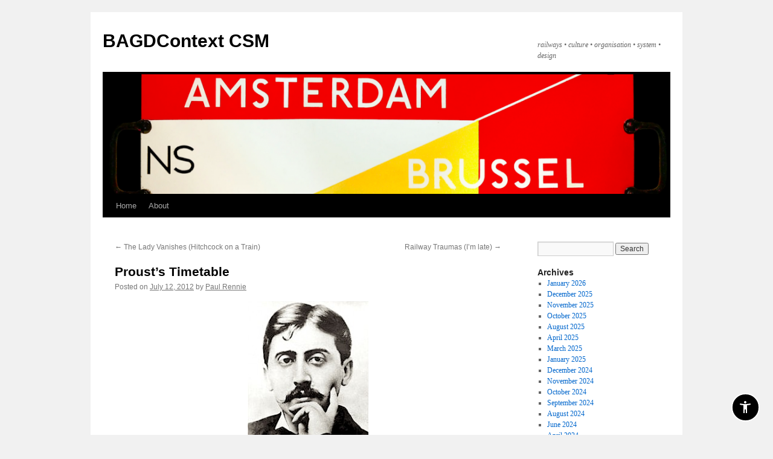

--- FILE ---
content_type: text/html; charset=UTF-8
request_url: https://bagdcontext.myblog.arts.ac.uk/2012/07/12/prousts-timetable/
body_size: 70067
content:
<!DOCTYPE html>
<html lang="en-US">
<head>
<meta charset="UTF-8" />
<title>
Proust&#8217;s Timetable | BAGDContext CSM	</title>
<script type="text/javascript" src="/ruxitagentjs_ICANVfqru_10327251022105625.js" data-dtconfig="rid=RID_-721323607|rpid=217765727|domain=arts.ac.uk|reportUrl=/rb_bf85966vay|app=6099288e629d7060|ssc=1|owasp=1|featureHash=ICANVfqru|srsr=10000|rdnt=1|uxrgce=1|cuc=oje663qx|mel=100000|dpvc=1|lastModification=1766402521158|tp=500,50,0|srbbv=2|agentUri=/ruxitagentjs_ICANVfqru_10327251022105625.js"></script><link rel="profile" href="https://gmpg.org/xfn/11" />
<link rel="stylesheet" type="text/css" media="all" href="https://bagdcontext.myblog.arts.ac.uk/wp-content/themes/twentyten/style.css?ver=20231107" />
<link rel="pingback" href="https://bagdcontext.myblog.arts.ac.uk/xmlrpc.php">
<script src="https://ajax.googleapis.com/ajax/libs/jquery/3.3.1/jquery.min.js"></script><script>$(document).ready(function(){
            var ual = "myblog.arts.ac.uk";
            var str = window.location.href;
            var flag = str.includes(ual);

            if(flag){
                $("a").each(function(){
                    url= $(this).attr("href");
                        if(!url.includes("https") && url.includes(ual)){
                           nurl= url.replace("http", "https");	   
                          $(this).attr("href", nurl);
                        }
                 });
                $("img").each(function(){
                    url= $(this).attr("src");
                        if(!url.includes("https") && url.includes(ual)){
                           nurl= url.replace("http", "https");	   
                          $(this).attr("src", nurl);
                        }
                 }); 
                }                                             
        })</script><meta name='robots' content='max-image-preview:large' />
	<style>img:is([sizes="auto" i], [sizes^="auto," i]) { contain-intrinsic-size: 3000px 1500px }</style>
	<link rel="alternate" type="application/rss+xml" title="BAGDContext CSM &raquo; Feed" href="https://bagdcontext.myblog.arts.ac.uk/feed/" />
<link rel="alternate" type="application/rss+xml" title="BAGDContext CSM &raquo; Comments Feed" href="https://bagdcontext.myblog.arts.ac.uk/comments/feed/" />
<link rel="alternate" type="application/rss+xml" title="BAGDContext CSM &raquo; Proust&#8217;s Timetable Comments Feed" href="https://bagdcontext.myblog.arts.ac.uk/2012/07/12/prousts-timetable/feed/" />
    <!-- Google Tag Manager -->
    <script>(function(w,d,s,l,i){w[l]=w[l]||[];w[l].push({'gtm.start':
    new Date().getTime(),event:'gtm.js'});var f=d.getElementsByTagName(s)[0],
    j=d.createElement(s),dl=l!='dataLayer'?'&l='+l:'';j.async=true;j.src=
    'https://www.googletagmanager.com/gtm.js?id='+i+dl+'';f.parentNode.insertBefore(j,f);
    })(window,document,'script','dataLayer','GTM-NX9FDF4C');</script>
    <!-- End Google Tag Manager -->
    <script type="text/javascript">
/* <![CDATA[ */
window._wpemojiSettings = {"baseUrl":"https:\/\/s.w.org\/images\/core\/emoji\/15.0.3\/72x72\/","ext":".png","svgUrl":"https:\/\/s.w.org\/images\/core\/emoji\/15.0.3\/svg\/","svgExt":".svg","source":{"concatemoji":"https:\/\/bagdcontext.myblog.arts.ac.uk\/wp-includes\/js\/wp-emoji-release.min.js?ver=6.7.1"}};
/*! This file is auto-generated */
!function(i,n){var o,s,e;function c(e){try{var t={supportTests:e,timestamp:(new Date).valueOf()};sessionStorage.setItem(o,JSON.stringify(t))}catch(e){}}function p(e,t,n){e.clearRect(0,0,e.canvas.width,e.canvas.height),e.fillText(t,0,0);var t=new Uint32Array(e.getImageData(0,0,e.canvas.width,e.canvas.height).data),r=(e.clearRect(0,0,e.canvas.width,e.canvas.height),e.fillText(n,0,0),new Uint32Array(e.getImageData(0,0,e.canvas.width,e.canvas.height).data));return t.every(function(e,t){return e===r[t]})}function u(e,t,n){switch(t){case"flag":return n(e,"\ud83c\udff3\ufe0f\u200d\u26a7\ufe0f","\ud83c\udff3\ufe0f\u200b\u26a7\ufe0f")?!1:!n(e,"\ud83c\uddfa\ud83c\uddf3","\ud83c\uddfa\u200b\ud83c\uddf3")&&!n(e,"\ud83c\udff4\udb40\udc67\udb40\udc62\udb40\udc65\udb40\udc6e\udb40\udc67\udb40\udc7f","\ud83c\udff4\u200b\udb40\udc67\u200b\udb40\udc62\u200b\udb40\udc65\u200b\udb40\udc6e\u200b\udb40\udc67\u200b\udb40\udc7f");case"emoji":return!n(e,"\ud83d\udc26\u200d\u2b1b","\ud83d\udc26\u200b\u2b1b")}return!1}function f(e,t,n){var r="undefined"!=typeof WorkerGlobalScope&&self instanceof WorkerGlobalScope?new OffscreenCanvas(300,150):i.createElement("canvas"),a=r.getContext("2d",{willReadFrequently:!0}),o=(a.textBaseline="top",a.font="600 32px Arial",{});return e.forEach(function(e){o[e]=t(a,e,n)}),o}function t(e){var t=i.createElement("script");t.src=e,t.defer=!0,i.head.appendChild(t)}"undefined"!=typeof Promise&&(o="wpEmojiSettingsSupports",s=["flag","emoji"],n.supports={everything:!0,everythingExceptFlag:!0},e=new Promise(function(e){i.addEventListener("DOMContentLoaded",e,{once:!0})}),new Promise(function(t){var n=function(){try{var e=JSON.parse(sessionStorage.getItem(o));if("object"==typeof e&&"number"==typeof e.timestamp&&(new Date).valueOf()<e.timestamp+604800&&"object"==typeof e.supportTests)return e.supportTests}catch(e){}return null}();if(!n){if("undefined"!=typeof Worker&&"undefined"!=typeof OffscreenCanvas&&"undefined"!=typeof URL&&URL.createObjectURL&&"undefined"!=typeof Blob)try{var e="postMessage("+f.toString()+"("+[JSON.stringify(s),u.toString(),p.toString()].join(",")+"));",r=new Blob([e],{type:"text/javascript"}),a=new Worker(URL.createObjectURL(r),{name:"wpTestEmojiSupports"});return void(a.onmessage=function(e){c(n=e.data),a.terminate(),t(n)})}catch(e){}c(n=f(s,u,p))}t(n)}).then(function(e){for(var t in e)n.supports[t]=e[t],n.supports.everything=n.supports.everything&&n.supports[t],"flag"!==t&&(n.supports.everythingExceptFlag=n.supports.everythingExceptFlag&&n.supports[t]);n.supports.everythingExceptFlag=n.supports.everythingExceptFlag&&!n.supports.flag,n.DOMReady=!1,n.readyCallback=function(){n.DOMReady=!0}}).then(function(){return e}).then(function(){var e;n.supports.everything||(n.readyCallback(),(e=n.source||{}).concatemoji?t(e.concatemoji):e.wpemoji&&e.twemoji&&(t(e.twemoji),t(e.wpemoji)))}))}((window,document),window._wpemojiSettings);
/* ]]> */
</script>
<link rel='stylesheet' id='sg-oauth-css-css' href='https://bagdcontext.myblog.arts.ac.uk/wp-content/plugins/sg-oauth/css/sg-oauth.css?ver=6.7.1' type='text/css' media='all' />
<style id='wp-emoji-styles-inline-css' type='text/css'>

	img.wp-smiley, img.emoji {
		display: inline !important;
		border: none !important;
		box-shadow: none !important;
		height: 1em !important;
		width: 1em !important;
		margin: 0 0.07em !important;
		vertical-align: -0.1em !important;
		background: none !important;
		padding: 0 !important;
	}
</style>
<link rel='stylesheet' id='wp-block-library-css' href='https://bagdcontext.myblog.arts.ac.uk/wp-includes/css/dist/block-library/style.min.css?ver=6.7.1' type='text/css' media='all' />
<style id='wp-block-library-theme-inline-css' type='text/css'>
.wp-block-audio :where(figcaption){color:#555;font-size:13px;text-align:center}.is-dark-theme .wp-block-audio :where(figcaption){color:#ffffffa6}.wp-block-audio{margin:0 0 1em}.wp-block-code{border:1px solid #ccc;border-radius:4px;font-family:Menlo,Consolas,monaco,monospace;padding:.8em 1em}.wp-block-embed :where(figcaption){color:#555;font-size:13px;text-align:center}.is-dark-theme .wp-block-embed :where(figcaption){color:#ffffffa6}.wp-block-embed{margin:0 0 1em}.blocks-gallery-caption{color:#555;font-size:13px;text-align:center}.is-dark-theme .blocks-gallery-caption{color:#ffffffa6}:root :where(.wp-block-image figcaption){color:#555;font-size:13px;text-align:center}.is-dark-theme :root :where(.wp-block-image figcaption){color:#ffffffa6}.wp-block-image{margin:0 0 1em}.wp-block-pullquote{border-bottom:4px solid;border-top:4px solid;color:currentColor;margin-bottom:1.75em}.wp-block-pullquote cite,.wp-block-pullquote footer,.wp-block-pullquote__citation{color:currentColor;font-size:.8125em;font-style:normal;text-transform:uppercase}.wp-block-quote{border-left:.25em solid;margin:0 0 1.75em;padding-left:1em}.wp-block-quote cite,.wp-block-quote footer{color:currentColor;font-size:.8125em;font-style:normal;position:relative}.wp-block-quote:where(.has-text-align-right){border-left:none;border-right:.25em solid;padding-left:0;padding-right:1em}.wp-block-quote:where(.has-text-align-center){border:none;padding-left:0}.wp-block-quote.is-large,.wp-block-quote.is-style-large,.wp-block-quote:where(.is-style-plain){border:none}.wp-block-search .wp-block-search__label{font-weight:700}.wp-block-search__button{border:1px solid #ccc;padding:.375em .625em}:where(.wp-block-group.has-background){padding:1.25em 2.375em}.wp-block-separator.has-css-opacity{opacity:.4}.wp-block-separator{border:none;border-bottom:2px solid;margin-left:auto;margin-right:auto}.wp-block-separator.has-alpha-channel-opacity{opacity:1}.wp-block-separator:not(.is-style-wide):not(.is-style-dots){width:100px}.wp-block-separator.has-background:not(.is-style-dots){border-bottom:none;height:1px}.wp-block-separator.has-background:not(.is-style-wide):not(.is-style-dots){height:2px}.wp-block-table{margin:0 0 1em}.wp-block-table td,.wp-block-table th{word-break:normal}.wp-block-table :where(figcaption){color:#555;font-size:13px;text-align:center}.is-dark-theme .wp-block-table :where(figcaption){color:#ffffffa6}.wp-block-video :where(figcaption){color:#555;font-size:13px;text-align:center}.is-dark-theme .wp-block-video :where(figcaption){color:#ffffffa6}.wp-block-video{margin:0 0 1em}:root :where(.wp-block-template-part.has-background){margin-bottom:0;margin-top:0;padding:1.25em 2.375em}
</style>
<style id='bp-login-form-style-inline-css' type='text/css'>
.widget_bp_core_login_widget .bp-login-widget-user-avatar{float:left}.widget_bp_core_login_widget .bp-login-widget-user-links{margin-left:70px}#bp-login-widget-form label{display:block;font-weight:600;margin:15px 0 5px;width:auto}#bp-login-widget-form input[type=password],#bp-login-widget-form input[type=text]{background-color:#fafafa;border:1px solid #d6d6d6;border-radius:0;font:inherit;font-size:100%;padding:.5em;width:100%}#bp-login-widget-form .bp-login-widget-register-link,#bp-login-widget-form .login-submit{display:inline;width:-moz-fit-content;width:fit-content}#bp-login-widget-form .bp-login-widget-register-link{margin-left:1em}#bp-login-widget-form .bp-login-widget-register-link a{filter:invert(1)}#bp-login-widget-form .bp-login-widget-pwd-link{font-size:80%}

</style>
<style id='bp-primary-nav-style-inline-css' type='text/css'>
.buddypress_object_nav .bp-navs{background:transparent;clear:both;overflow:hidden}.buddypress_object_nav .bp-navs ul{margin:0;padding:0}.buddypress_object_nav .bp-navs ul li{list-style:none;margin:0}.buddypress_object_nav .bp-navs ul li a,.buddypress_object_nav .bp-navs ul li span{border:0;display:block;padding:5px 10px;text-decoration:none}.buddypress_object_nav .bp-navs ul li .count{background:#eaeaea;border:1px solid #ccc;border-radius:50%;color:#555;display:inline-block;font-size:12px;margin-left:2px;padding:3px 6px;text-align:center;vertical-align:middle}.buddypress_object_nav .bp-navs ul li a .count:empty{display:none}.buddypress_object_nav .bp-navs ul li.last select{max-width:185px}.buddypress_object_nav .bp-navs ul li.current a,.buddypress_object_nav .bp-navs ul li.selected a{color:#333;opacity:1}.buddypress_object_nav .bp-navs ul li.current a .count,.buddypress_object_nav .bp-navs ul li.selected a .count{background-color:#fff}.buddypress_object_nav .bp-navs ul li.dynamic a .count,.buddypress_object_nav .bp-navs ul li.dynamic.current a .count,.buddypress_object_nav .bp-navs ul li.dynamic.selected a .count{background-color:#5087e5;border:0;color:#fafafa}.buddypress_object_nav .bp-navs ul li.dynamic a:hover .count{background-color:#5087e5;border:0;color:#fff}.buddypress_object_nav .main-navs.dir-navs{margin-bottom:20px}.buddypress_object_nav .bp-navs.group-create-links ul li.current a{text-align:center}.buddypress_object_nav .bp-navs.group-create-links ul li:not(.current),.buddypress_object_nav .bp-navs.group-create-links ul li:not(.current) a{color:#767676}.buddypress_object_nav .bp-navs.group-create-links ul li:not(.current) a:focus,.buddypress_object_nav .bp-navs.group-create-links ul li:not(.current) a:hover{background:none;color:#555}.buddypress_object_nav .bp-navs.group-create-links ul li:not(.current) a[disabled]:focus,.buddypress_object_nav .bp-navs.group-create-links ul li:not(.current) a[disabled]:hover{color:#767676}

</style>
<style id='bp-member-style-inline-css' type='text/css'>
[data-type="bp/member"] input.components-placeholder__input{border:1px solid #757575;border-radius:2px;flex:1 1 auto;padding:6px 8px}.bp-block-member{position:relative}.bp-block-member .member-content{display:flex}.bp-block-member .user-nicename{display:block}.bp-block-member .user-nicename a{border:none;color:currentColor;text-decoration:none}.bp-block-member .bp-profile-button{width:100%}.bp-block-member .bp-profile-button a.button{bottom:10px;display:inline-block;margin:18px 0 0;position:absolute;right:0}.bp-block-member.has-cover .item-header-avatar,.bp-block-member.has-cover .member-content,.bp-block-member.has-cover .member-description{z-index:2}.bp-block-member.has-cover .member-content,.bp-block-member.has-cover .member-description{padding-top:75px}.bp-block-member.has-cover .bp-member-cover-image{background-color:#c5c5c5;background-position:top;background-repeat:no-repeat;background-size:cover;border:0;display:block;height:150px;left:0;margin:0;padding:0;position:absolute;top:0;width:100%;z-index:1}.bp-block-member img.avatar{height:auto;width:auto}.bp-block-member.avatar-none .item-header-avatar{display:none}.bp-block-member.avatar-none.has-cover{min-height:200px}.bp-block-member.avatar-full{min-height:150px}.bp-block-member.avatar-full .item-header-avatar{width:180px}.bp-block-member.avatar-thumb .member-content{align-items:center;min-height:50px}.bp-block-member.avatar-thumb .item-header-avatar{width:70px}.bp-block-member.avatar-full.has-cover{min-height:300px}.bp-block-member.avatar-full.has-cover .item-header-avatar{width:200px}.bp-block-member.avatar-full.has-cover img.avatar{background:hsla(0,0%,100%,.8);border:2px solid #fff;margin-left:20px}.bp-block-member.avatar-thumb.has-cover .item-header-avatar{padding-top:75px}.entry .entry-content .bp-block-member .user-nicename a{border:none;color:currentColor;text-decoration:none}

</style>
<link rel='stylesheet' id='bp-members-style-css' href='https://bagdcontext.myblog.arts.ac.uk/wp-content/plugins/buddypress/bp-members/blocks/members/index.css?ver=6.7.1' type='text/css' media='all' />
<style id='bp-dynamic-members-style-inline-css' type='text/css'>
.bp-dynamic-block-container .item-options{font-size:.5em;margin:0 0 1em;padding:1em 0}.bp-dynamic-block-container .item-options a.selected{font-weight:600}.bp-dynamic-block-container ul.item-list{list-style:none;margin:1em 0;padding-left:0}.bp-dynamic-block-container ul.item-list li{margin-bottom:1em}.bp-dynamic-block-container ul.item-list li:after,.bp-dynamic-block-container ul.item-list li:before{content:" ";display:table}.bp-dynamic-block-container ul.item-list li:after{clear:both}.bp-dynamic-block-container ul.item-list li .item-avatar{float:left;width:60px}.bp-dynamic-block-container ul.item-list li .item{margin-left:70px}

</style>
<style id='bp-online-members-style-inline-css' type='text/css'>
.widget_bp_core_whos_online_widget .avatar-block,[data-type="bp/online-members"] .avatar-block{display:flex;flex-flow:row wrap}.widget_bp_core_whos_online_widget .avatar-block img,[data-type="bp/online-members"] .avatar-block img{margin:.5em}

</style>
<style id='bp-active-members-style-inline-css' type='text/css'>
.widget_bp_core_recently_active_widget .avatar-block,[data-type="bp/active-members"] .avatar-block{display:flex;flex-flow:row wrap}.widget_bp_core_recently_active_widget .avatar-block img,[data-type="bp/active-members"] .avatar-block img{margin:.5em}

</style>
<style id='bp-latest-activities-style-inline-css' type='text/css'>
.bp-latest-activities .components-flex.components-select-control select[multiple]{height:auto;padding:0 8px}.bp-latest-activities .components-flex.components-select-control select[multiple]+.components-input-control__suffix svg{display:none}.bp-latest-activities-block a,.entry .entry-content .bp-latest-activities-block a{border:none;text-decoration:none}.bp-latest-activities-block .activity-list.item-list blockquote{border:none;padding:0}.bp-latest-activities-block .activity-list.item-list blockquote .activity-item:not(.mini){box-shadow:1px 0 4px rgba(0,0,0,.15);padding:0 1em;position:relative}.bp-latest-activities-block .activity-list.item-list blockquote .activity-item:not(.mini):after,.bp-latest-activities-block .activity-list.item-list blockquote .activity-item:not(.mini):before{border-color:transparent;border-style:solid;content:"";display:block;height:0;left:15px;position:absolute;width:0}.bp-latest-activities-block .activity-list.item-list blockquote .activity-item:not(.mini):before{border-top-color:rgba(0,0,0,.15);border-width:9px;bottom:-18px;left:14px}.bp-latest-activities-block .activity-list.item-list blockquote .activity-item:not(.mini):after{border-top-color:#fff;border-width:8px;bottom:-16px}.bp-latest-activities-block .activity-list.item-list blockquote .activity-item.mini .avatar{display:inline-block;height:20px;margin-right:2px;vertical-align:middle;width:20px}.bp-latest-activities-block .activity-list.item-list footer{align-items:center;display:flex}.bp-latest-activities-block .activity-list.item-list footer img.avatar{border:none;display:inline-block;margin-right:.5em}.bp-latest-activities-block .activity-list.item-list footer .activity-time-since{font-size:90%}.bp-latest-activities-block .widget-error{border-left:4px solid #0b80a4;box-shadow:1px 0 4px rgba(0,0,0,.15)}.bp-latest-activities-block .widget-error p{padding:0 1em}

</style>
<style id='bp-recent-posts-style-inline-css' type='text/css'>
.bp-recent-posts-block-container a{box-shadow:none;text-decoration:none}.bp-recent-posts-block-container ul.item-list{list-style:none;margin:10px 0}.bp-recent-posts-block-container ul.activity-list{padding:0}.bp-recent-posts-block-container ul.activity-list blockquote{margin:0 0 1.5em;overflow:visible;padding:0 0 .75em .75em}.bp-recent-posts-block-container ul.activity-list img{margin-bottom:.5em}.bp-recent-posts-block-container ul.activity-list li{border-bottom:1px solid #ccc;margin-bottom:1em}.bp-recent-posts-block-container ul.activity-list li .activity-header p{margin-bottom:.5em}.bp-recent-posts-block-container ul.activity-list li .activity-header p .time-since{color:#767676;font-size:80%;text-decoration:none}.bp-recent-posts-block-container ul.activity-list li:last-child{border-bottom:0}

</style>
<style id='bp-friends-style-inline-css' type='text/css'>
.bp-dynamic-block-container .item-options{font-size:.5em;margin:0 0 1em;padding:1em 0}.bp-dynamic-block-container .item-options a.selected{font-weight:600}.bp-dynamic-block-container ul.item-list{list-style:none;margin:1em 0;padding-left:0}.bp-dynamic-block-container ul.item-list li{margin-bottom:1em}.bp-dynamic-block-container ul.item-list li:after,.bp-dynamic-block-container ul.item-list li:before{content:" ";display:table}.bp-dynamic-block-container ul.item-list li:after{clear:both}.bp-dynamic-block-container ul.item-list li .item-avatar{float:left;width:60px}.bp-dynamic-block-container ul.item-list li .item{margin-left:70px}

</style>
<style id='bp-group-style-inline-css' type='text/css'>
[data-type="bp/group"] input.components-placeholder__input{border:1px solid #757575;border-radius:2px;flex:1 1 auto;padding:6px 8px}.bp-block-group{position:relative}.bp-block-group .group-content{display:flex}.bp-block-group .group-description{width:100%}.bp-block-group .group-description-content{margin-bottom:18px;width:100%}.bp-block-group .bp-profile-button{overflow:hidden;width:100%}.bp-block-group .bp-profile-button a.button{margin:18px 0 0}.bp-block-group.has-cover .group-content,.bp-block-group.has-cover .group-description,.bp-block-group.has-cover .item-header-avatar{z-index:2}.bp-block-group.has-cover .group-content,.bp-block-group.has-cover .group-description{padding-top:75px}.bp-block-group.has-cover .bp-group-cover-image{background-color:#c5c5c5;background-position:top;background-repeat:no-repeat;background-size:cover;border:0;display:block;height:150px;left:0;margin:0;padding:0;position:absolute;top:0;width:100%;z-index:1}.bp-block-group img.avatar{height:auto;width:auto}.bp-block-group.avatar-none .item-header-avatar{display:none}.bp-block-group.avatar-full{min-height:150px}.bp-block-group.avatar-full .item-header-avatar{width:180px}.bp-block-group.avatar-full .group-description{padding-left:35px}.bp-block-group.avatar-thumb .item-header-avatar{width:70px}.bp-block-group.avatar-thumb .item-header-avatar img.avatar{margin-top:15px}.bp-block-group.avatar-none.has-cover{min-height:200px}.bp-block-group.avatar-none.has-cover .item-header-avatar{padding-top:75px}.bp-block-group.avatar-full.has-cover{min-height:300px}.bp-block-group.avatar-full.has-cover .item-header-avatar{width:200px}.bp-block-group.avatar-full.has-cover img.avatar{background:hsla(0,0%,100%,.8);border:2px solid #fff;margin-left:20px}.bp-block-group.avatar-thumb:not(.has-description) .group-content{align-items:center;min-height:50px}.bp-block-group.avatar-thumb.has-cover .item-header-avatar{padding-top:75px}.bp-block-group.has-description .bp-profile-button a.button{display:block;float:right}

</style>
<style id='bp-groups-style-inline-css' type='text/css'>
[data-type="bp/groups"] .components-placeholder.is-appender{min-height:0}[data-type="bp/groups"] .components-placeholder.is-appender .components-placeholder__label:empty{display:none}[data-type="bp/groups"] .components-placeholder input.components-placeholder__input{border:1px solid #757575;border-radius:2px;flex:1 1 auto;padding:6px 8px}[data-type="bp/groups"].avatar-none .group-description{width:calc(100% - 44px)}[data-type="bp/groups"].avatar-full .group-description{width:calc(100% - 224px)}[data-type="bp/groups"].avatar-thumb .group-description{width:calc(100% - 114px)}[data-type="bp/groups"] .group-content{position:relative}[data-type="bp/groups"] .group-content .is-right{position:absolute;right:2px;top:2px}[data-type="bp/groups"] .columns-2 .group-content .group-description,[data-type="bp/groups"] .columns-3 .group-content .group-description,[data-type="bp/groups"] .columns-4 .group-content .group-description{padding-left:44px;width:calc(100% - 44px)}[data-type="bp/groups"] .columns-3 .is-right{right:-10px}[data-type="bp/groups"] .columns-4 .is-right{right:-50px}.bp-block-groups.is-grid{display:flex;flex-wrap:wrap;padding:0}.bp-block-groups.is-grid .group-content{margin:0 1.25em 1.25em 0;width:100%}@media(min-width:600px){.bp-block-groups.columns-2 .group-content{width:calc(50% - .625em)}.bp-block-groups.columns-2 .group-content:nth-child(2n){margin-right:0}.bp-block-groups.columns-3 .group-content{width:calc(33.33333% - .83333em)}.bp-block-groups.columns-3 .group-content:nth-child(3n){margin-right:0}.bp-block-groups.columns-4 .group-content{width:calc(25% - .9375em)}.bp-block-groups.columns-4 .group-content:nth-child(4n){margin-right:0}}.bp-block-groups .group-content{display:flex;flex-direction:column;padding-bottom:1em;text-align:center}.bp-block-groups .group-content .group-description,.bp-block-groups .group-content .item-header-avatar{width:100%}.bp-block-groups .group-content .item-header-avatar{margin:0 auto}.bp-block-groups .group-content .item-header-avatar img.avatar{display:inline-block}@media(min-width:600px){.bp-block-groups .group-content{flex-direction:row;text-align:left}.bp-block-groups .group-content .group-description,.bp-block-groups .group-content .item-header-avatar{width:auto}.bp-block-groups .group-content .item-header-avatar{margin:0}}.bp-block-groups .group-content time{color:#767676;display:block;font-size:80%}.bp-block-groups.avatar-none .item-header-avatar{display:none}.bp-block-groups.avatar-full{min-height:190px}.bp-block-groups.avatar-full .item-header-avatar{width:180px}.bp-block-groups.avatar-thumb .group-content{min-height:80px}.bp-block-groups.avatar-thumb .item-header-avatar{width:70px}.bp-block-groups.columns-2 .group-content,.bp-block-groups.columns-3 .group-content,.bp-block-groups.columns-4 .group-content{display:block;text-align:center}.bp-block-groups.columns-2 .group-content .item-header-avatar,.bp-block-groups.columns-3 .group-content .item-header-avatar,.bp-block-groups.columns-4 .group-content .item-header-avatar{margin:0 auto}.bp-block-groups img.avatar{height:auto;max-width:-moz-fit-content;max-width:fit-content;width:auto}.bp-block-groups .member-content.has-description{align-items:center}.bp-block-groups .member-content.has-description .item-header-avatar{padding-right:1em}.bp-block-groups .member-content.has-description .group-description-content{margin-bottom:0;text-align:left}

</style>
<style id='bp-dynamic-groups-style-inline-css' type='text/css'>
.bp-dynamic-block-container .item-options{font-size:.5em;margin:0 0 1em;padding:1em 0}.bp-dynamic-block-container .item-options a.selected{font-weight:600}.bp-dynamic-block-container ul.item-list{list-style:none;margin:1em 0;padding-left:0}.bp-dynamic-block-container ul.item-list li{margin-bottom:1em}.bp-dynamic-block-container ul.item-list li:after,.bp-dynamic-block-container ul.item-list li:before{content:" ";display:table}.bp-dynamic-block-container ul.item-list li:after{clear:both}.bp-dynamic-block-container ul.item-list li .item-avatar{float:left;width:60px}.bp-dynamic-block-container ul.item-list li .item{margin-left:70px}

</style>
<style id='bp-sitewide-notices-style-inline-css' type='text/css'>
.bp-sitewide-notice-block .bp-screen-reader-text,[data-type="bp/sitewide-notices"] .bp-screen-reader-text{clip:rect(0 0 0 0);word-wrap:normal!important;border:0;height:1px;margin:-1px;overflow:hidden;padding:0;position:absolute;width:1px}.bp-sitewide-notice-block [data-bp-tooltip]:after,[data-type="bp/sitewide-notices"] [data-bp-tooltip]:after{word-wrap:break-word;background-color:#fff;border:1px solid #737373;border-radius:1px;box-shadow:4px 4px 8px rgba(0,0,0,.2);color:#333;content:attr(data-bp-tooltip);display:none;font-family:Helvetica Neue,Helvetica,Arial,san-serif;font-size:12px;font-weight:400;letter-spacing:normal;line-height:1.25;max-width:200px;opacity:0;padding:5px 8px;pointer-events:none;position:absolute;text-shadow:none;text-transform:none;transform:translateZ(0);transition:all 1.5s ease;visibility:hidden;white-space:nowrap;z-index:100000}.bp-sitewide-notice-block .bp-tooltip:after,[data-type="bp/sitewide-notices"] .bp-tooltip:after{left:50%;margin-top:7px;top:110%;transform:translate(-50%)}.bp-sitewide-notice-block{border-left:4px solid #ff853c;padding-left:1em;position:relative}.bp-sitewide-notice-block h2:before{background:none;border:none}.bp-sitewide-notice-block .dismiss-notice{background-color:transparent;border:1px solid #ff853c;color:#ff853c;display:block;padding:.2em .5em;position:absolute;right:.5em;top:.5em;width:-moz-fit-content;width:fit-content}.bp-sitewide-notice-block .dismiss-notice:hover{background-color:#ff853c;color:#fff}

</style>
<style id='classic-theme-styles-inline-css' type='text/css'>
/*! This file is auto-generated */
.wp-block-button__link{color:#fff;background-color:#32373c;border-radius:9999px;box-shadow:none;text-decoration:none;padding:calc(.667em + 2px) calc(1.333em + 2px);font-size:1.125em}.wp-block-file__button{background:#32373c;color:#fff;text-decoration:none}
</style>
<style id='global-styles-inline-css' type='text/css'>
:root{--wp--preset--aspect-ratio--square: 1;--wp--preset--aspect-ratio--4-3: 4/3;--wp--preset--aspect-ratio--3-4: 3/4;--wp--preset--aspect-ratio--3-2: 3/2;--wp--preset--aspect-ratio--2-3: 2/3;--wp--preset--aspect-ratio--16-9: 16/9;--wp--preset--aspect-ratio--9-16: 9/16;--wp--preset--color--black: #000;--wp--preset--color--cyan-bluish-gray: #abb8c3;--wp--preset--color--white: #fff;--wp--preset--color--pale-pink: #f78da7;--wp--preset--color--vivid-red: #cf2e2e;--wp--preset--color--luminous-vivid-orange: #ff6900;--wp--preset--color--luminous-vivid-amber: #fcb900;--wp--preset--color--light-green-cyan: #7bdcb5;--wp--preset--color--vivid-green-cyan: #00d084;--wp--preset--color--pale-cyan-blue: #8ed1fc;--wp--preset--color--vivid-cyan-blue: #0693e3;--wp--preset--color--vivid-purple: #9b51e0;--wp--preset--color--blue: #0066cc;--wp--preset--color--medium-gray: #666;--wp--preset--color--light-gray: #f1f1f1;--wp--preset--gradient--vivid-cyan-blue-to-vivid-purple: linear-gradient(135deg,rgba(6,147,227,1) 0%,rgb(155,81,224) 100%);--wp--preset--gradient--light-green-cyan-to-vivid-green-cyan: linear-gradient(135deg,rgb(122,220,180) 0%,rgb(0,208,130) 100%);--wp--preset--gradient--luminous-vivid-amber-to-luminous-vivid-orange: linear-gradient(135deg,rgba(252,185,0,1) 0%,rgba(255,105,0,1) 100%);--wp--preset--gradient--luminous-vivid-orange-to-vivid-red: linear-gradient(135deg,rgba(255,105,0,1) 0%,rgb(207,46,46) 100%);--wp--preset--gradient--very-light-gray-to-cyan-bluish-gray: linear-gradient(135deg,rgb(238,238,238) 0%,rgb(169,184,195) 100%);--wp--preset--gradient--cool-to-warm-spectrum: linear-gradient(135deg,rgb(74,234,220) 0%,rgb(151,120,209) 20%,rgb(207,42,186) 40%,rgb(238,44,130) 60%,rgb(251,105,98) 80%,rgb(254,248,76) 100%);--wp--preset--gradient--blush-light-purple: linear-gradient(135deg,rgb(255,206,236) 0%,rgb(152,150,240) 100%);--wp--preset--gradient--blush-bordeaux: linear-gradient(135deg,rgb(254,205,165) 0%,rgb(254,45,45) 50%,rgb(107,0,62) 100%);--wp--preset--gradient--luminous-dusk: linear-gradient(135deg,rgb(255,203,112) 0%,rgb(199,81,192) 50%,rgb(65,88,208) 100%);--wp--preset--gradient--pale-ocean: linear-gradient(135deg,rgb(255,245,203) 0%,rgb(182,227,212) 50%,rgb(51,167,181) 100%);--wp--preset--gradient--electric-grass: linear-gradient(135deg,rgb(202,248,128) 0%,rgb(113,206,126) 100%);--wp--preset--gradient--midnight: linear-gradient(135deg,rgb(2,3,129) 0%,rgb(40,116,252) 100%);--wp--preset--font-size--small: 13px;--wp--preset--font-size--medium: 20px;--wp--preset--font-size--large: 36px;--wp--preset--font-size--x-large: 42px;--wp--preset--spacing--20: 0.44rem;--wp--preset--spacing--30: 0.67rem;--wp--preset--spacing--40: 1rem;--wp--preset--spacing--50: 1.5rem;--wp--preset--spacing--60: 2.25rem;--wp--preset--spacing--70: 3.38rem;--wp--preset--spacing--80: 5.06rem;--wp--preset--shadow--natural: 6px 6px 9px rgba(0, 0, 0, 0.2);--wp--preset--shadow--deep: 12px 12px 50px rgba(0, 0, 0, 0.4);--wp--preset--shadow--sharp: 6px 6px 0px rgba(0, 0, 0, 0.2);--wp--preset--shadow--outlined: 6px 6px 0px -3px rgba(255, 255, 255, 1), 6px 6px rgba(0, 0, 0, 1);--wp--preset--shadow--crisp: 6px 6px 0px rgba(0, 0, 0, 1);}:where(.is-layout-flex){gap: 0.5em;}:where(.is-layout-grid){gap: 0.5em;}body .is-layout-flex{display: flex;}.is-layout-flex{flex-wrap: wrap;align-items: center;}.is-layout-flex > :is(*, div){margin: 0;}body .is-layout-grid{display: grid;}.is-layout-grid > :is(*, div){margin: 0;}:where(.wp-block-columns.is-layout-flex){gap: 2em;}:where(.wp-block-columns.is-layout-grid){gap: 2em;}:where(.wp-block-post-template.is-layout-flex){gap: 1.25em;}:where(.wp-block-post-template.is-layout-grid){gap: 1.25em;}.has-black-color{color: var(--wp--preset--color--black) !important;}.has-cyan-bluish-gray-color{color: var(--wp--preset--color--cyan-bluish-gray) !important;}.has-white-color{color: var(--wp--preset--color--white) !important;}.has-pale-pink-color{color: var(--wp--preset--color--pale-pink) !important;}.has-vivid-red-color{color: var(--wp--preset--color--vivid-red) !important;}.has-luminous-vivid-orange-color{color: var(--wp--preset--color--luminous-vivid-orange) !important;}.has-luminous-vivid-amber-color{color: var(--wp--preset--color--luminous-vivid-amber) !important;}.has-light-green-cyan-color{color: var(--wp--preset--color--light-green-cyan) !important;}.has-vivid-green-cyan-color{color: var(--wp--preset--color--vivid-green-cyan) !important;}.has-pale-cyan-blue-color{color: var(--wp--preset--color--pale-cyan-blue) !important;}.has-vivid-cyan-blue-color{color: var(--wp--preset--color--vivid-cyan-blue) !important;}.has-vivid-purple-color{color: var(--wp--preset--color--vivid-purple) !important;}.has-black-background-color{background-color: var(--wp--preset--color--black) !important;}.has-cyan-bluish-gray-background-color{background-color: var(--wp--preset--color--cyan-bluish-gray) !important;}.has-white-background-color{background-color: var(--wp--preset--color--white) !important;}.has-pale-pink-background-color{background-color: var(--wp--preset--color--pale-pink) !important;}.has-vivid-red-background-color{background-color: var(--wp--preset--color--vivid-red) !important;}.has-luminous-vivid-orange-background-color{background-color: var(--wp--preset--color--luminous-vivid-orange) !important;}.has-luminous-vivid-amber-background-color{background-color: var(--wp--preset--color--luminous-vivid-amber) !important;}.has-light-green-cyan-background-color{background-color: var(--wp--preset--color--light-green-cyan) !important;}.has-vivid-green-cyan-background-color{background-color: var(--wp--preset--color--vivid-green-cyan) !important;}.has-pale-cyan-blue-background-color{background-color: var(--wp--preset--color--pale-cyan-blue) !important;}.has-vivid-cyan-blue-background-color{background-color: var(--wp--preset--color--vivid-cyan-blue) !important;}.has-vivid-purple-background-color{background-color: var(--wp--preset--color--vivid-purple) !important;}.has-black-border-color{border-color: var(--wp--preset--color--black) !important;}.has-cyan-bluish-gray-border-color{border-color: var(--wp--preset--color--cyan-bluish-gray) !important;}.has-white-border-color{border-color: var(--wp--preset--color--white) !important;}.has-pale-pink-border-color{border-color: var(--wp--preset--color--pale-pink) !important;}.has-vivid-red-border-color{border-color: var(--wp--preset--color--vivid-red) !important;}.has-luminous-vivid-orange-border-color{border-color: var(--wp--preset--color--luminous-vivid-orange) !important;}.has-luminous-vivid-amber-border-color{border-color: var(--wp--preset--color--luminous-vivid-amber) !important;}.has-light-green-cyan-border-color{border-color: var(--wp--preset--color--light-green-cyan) !important;}.has-vivid-green-cyan-border-color{border-color: var(--wp--preset--color--vivid-green-cyan) !important;}.has-pale-cyan-blue-border-color{border-color: var(--wp--preset--color--pale-cyan-blue) !important;}.has-vivid-cyan-blue-border-color{border-color: var(--wp--preset--color--vivid-cyan-blue) !important;}.has-vivid-purple-border-color{border-color: var(--wp--preset--color--vivid-purple) !important;}.has-vivid-cyan-blue-to-vivid-purple-gradient-background{background: var(--wp--preset--gradient--vivid-cyan-blue-to-vivid-purple) !important;}.has-light-green-cyan-to-vivid-green-cyan-gradient-background{background: var(--wp--preset--gradient--light-green-cyan-to-vivid-green-cyan) !important;}.has-luminous-vivid-amber-to-luminous-vivid-orange-gradient-background{background: var(--wp--preset--gradient--luminous-vivid-amber-to-luminous-vivid-orange) !important;}.has-luminous-vivid-orange-to-vivid-red-gradient-background{background: var(--wp--preset--gradient--luminous-vivid-orange-to-vivid-red) !important;}.has-very-light-gray-to-cyan-bluish-gray-gradient-background{background: var(--wp--preset--gradient--very-light-gray-to-cyan-bluish-gray) !important;}.has-cool-to-warm-spectrum-gradient-background{background: var(--wp--preset--gradient--cool-to-warm-spectrum) !important;}.has-blush-light-purple-gradient-background{background: var(--wp--preset--gradient--blush-light-purple) !important;}.has-blush-bordeaux-gradient-background{background: var(--wp--preset--gradient--blush-bordeaux) !important;}.has-luminous-dusk-gradient-background{background: var(--wp--preset--gradient--luminous-dusk) !important;}.has-pale-ocean-gradient-background{background: var(--wp--preset--gradient--pale-ocean) !important;}.has-electric-grass-gradient-background{background: var(--wp--preset--gradient--electric-grass) !important;}.has-midnight-gradient-background{background: var(--wp--preset--gradient--midnight) !important;}.has-small-font-size{font-size: var(--wp--preset--font-size--small) !important;}.has-medium-font-size{font-size: var(--wp--preset--font-size--medium) !important;}.has-large-font-size{font-size: var(--wp--preset--font-size--large) !important;}.has-x-large-font-size{font-size: var(--wp--preset--font-size--x-large) !important;}
:where(.wp-block-post-template.is-layout-flex){gap: 1.25em;}:where(.wp-block-post-template.is-layout-grid){gap: 1.25em;}
:where(.wp-block-columns.is-layout-flex){gap: 2em;}:where(.wp-block-columns.is-layout-grid){gap: 2em;}
:root :where(.wp-block-pullquote){font-size: 1.5em;line-height: 1.6;}
</style>
<link rel='stylesheet' id='bbp-default-css' href='https://bagdcontext.myblog.arts.ac.uk/wp-content/plugins/bbpress/templates/default/css/bbpress.min.css?ver=2.6.9' type='text/css' media='all' />
<link rel='stylesheet' id='gtm-extra-styles-css' href='https://bagdcontext.myblog.arts.ac.uk/wp-content/plugins/gtm-tracking/gtm-tracking.css?ver=0.1' type='text/css' media='all' />
<link rel='stylesheet' id='twentyten-block-style-css' href='https://bagdcontext.myblog.arts.ac.uk/wp-content/themes/twentyten/blocks.css?ver=20230627' type='text/css' media='all' />
<style id='akismet-widget-style-inline-css' type='text/css'>

			.a-stats {
				--akismet-color-mid-green: #357b49;
				--akismet-color-white: #fff;
				--akismet-color-light-grey: #f6f7f7;

				max-width: 350px;
				width: auto;
			}

			.a-stats * {
				all: unset;
				box-sizing: border-box;
			}

			.a-stats strong {
				font-weight: 600;
			}

			.a-stats a.a-stats__link,
			.a-stats a.a-stats__link:visited,
			.a-stats a.a-stats__link:active {
				background: var(--akismet-color-mid-green);
				border: none;
				box-shadow: none;
				border-radius: 8px;
				color: var(--akismet-color-white);
				cursor: pointer;
				display: block;
				font-family: -apple-system, BlinkMacSystemFont, 'Segoe UI', 'Roboto', 'Oxygen-Sans', 'Ubuntu', 'Cantarell', 'Helvetica Neue', sans-serif;
				font-weight: 500;
				padding: 12px;
				text-align: center;
				text-decoration: none;
				transition: all 0.2s ease;
			}

			/* Extra specificity to deal with TwentyTwentyOne focus style */
			.widget .a-stats a.a-stats__link:focus {
				background: var(--akismet-color-mid-green);
				color: var(--akismet-color-white);
				text-decoration: none;
			}

			.a-stats a.a-stats__link:hover {
				filter: brightness(110%);
				box-shadow: 0 4px 12px rgba(0, 0, 0, 0.06), 0 0 2px rgba(0, 0, 0, 0.16);
			}

			.a-stats .count {
				color: var(--akismet-color-white);
				display: block;
				font-size: 1.5em;
				line-height: 1.4;
				padding: 0 13px;
				white-space: nowrap;
			}
		
</style>
<link rel='stylesheet' id='tablepress-default-css' href='https://bagdcontext.myblog.arts.ac.uk/wp-content/plugins/tablepress/css/build/default.css?ver=3.2.1' type='text/css' media='all' />
<script type="text/javascript" src="https://bagdcontext.myblog.arts.ac.uk/wp-includes/js/jquery/jquery.min.js?ver=3.7.1" id="jquery-core-js"></script>
<script type="text/javascript" src="https://bagdcontext.myblog.arts.ac.uk/wp-includes/js/jquery/jquery-migrate.min.js?ver=3.4.1" id="jquery-migrate-js"></script>
<link rel="https://api.w.org/" href="https://bagdcontext.myblog.arts.ac.uk/wp-json/" /><link rel="alternate" title="JSON" type="application/json" href="https://bagdcontext.myblog.arts.ac.uk/wp-json/wp/v2/posts/663" /><link rel="EditURI" type="application/rsd+xml" title="RSD" href="https://bagdcontext.myblog.arts.ac.uk/xmlrpc.php?rsd" />
<meta name="generator" content="WordPress 6.7.1" />
<link rel="canonical" href="https://bagdcontext.myblog.arts.ac.uk/2012/07/12/prousts-timetable/" />
<link rel='shortlink' href='https://bagdcontext.myblog.arts.ac.uk/?p=663' />
<link rel="alternate" title="oEmbed (JSON)" type="application/json+oembed" href="https://bagdcontext.myblog.arts.ac.uk/wp-json/oembed/1.0/embed?url=https%3A%2F%2Fbagdcontext.myblog.arts.ac.uk%2F2012%2F07%2F12%2Fprousts-timetable%2F" />
<link rel="alternate" title="oEmbed (XML)" type="text/xml+oembed" href="https://bagdcontext.myblog.arts.ac.uk/wp-json/oembed/1.0/embed?url=https%3A%2F%2Fbagdcontext.myblog.arts.ac.uk%2F2012%2F07%2F12%2Fprousts-timetable%2F&#038;format=xml" />

<!-- Bad Behavior 2.2.24 run time: 3.923 ms -->

	<script type="text/javascript">var ajaxurl = 'https://bagdcontext.myblog.arts.ac.uk/wp-admin/admin-ajax.php';</script>

<script>/* <![CDATA[ */ portfolio_slideshow = { options : {"psHash":"false","psLoader":"false"}, slideshows : new Array() }; /* ]]> */</script>	<style type="text/css">
    .tb_notification_bar {
        display:block;
        width:100%;
        vertical-align:middle;
        text-align:center;
        z-index:99999;
        font-size: 12px;
        font-weight: normal;
        letter-spacing: 0.05em;
        top:0;
        padding:2px 0;
        min-height:30px;
        line-height:30px;
        background-color:;
        color:#FFF;
        position: absolute;
        -webkit-animation-delay: 1000ms !important;
        animation-duration: 1000ms !important;
        -webkit-animation-duration: 2s;
        animation-duration: 2s;
        -webkit-animation-fill-mode: both;
        animation-fill-mode:both;
        box-shadow:0 2px 5px rgba(0,0,0, 0.3);
    }
    
    .tb_fadeInDown {
        -webkit-animation-name: fadeInDown;
        animation-name: fadeInDown;
    }
    
    .tb_inner_bar {
        vertical-align:middle;
    }
    
    .tb_specific_text {
        margin:0 10px;
    }
	
	.tb_specific_text a, .tb_specific_text a:hover {
		color:;
		text-decoration:none;
	}
	
	.custom-msg {
		margin-top:32px;
	}
	
	.admin-bar .tb_notification_bar {
		margin-top:32px;
	}
    </style>
<!-- Vipers Video Quicktags v6.5.2 | http://www.viper007bond.com/wordpress-plugins/vipers-video-quicktags/ -->
<style type="text/css">
.vvqbox { display: block; max-width: 100%; visibility: visible !important; margin: 10px auto; } .vvqbox img { max-width: 100%; height: 100%; } .vvqbox object { max-width: 100%; } 
</style>
<script type="text/javascript">
// <![CDATA[
	var vvqflashvars = {};
	var vvqparams = { wmode: "opaque", allowfullscreen: "true", allowscriptaccess: "always" };
	var vvqattributes = {};
	var vvqexpressinstall = "https://bagdcontext.myblog.arts.ac.uk/wp-content/mu-plugins/resources/expressinstall.swf";
// ]]>
</script>
    <script language="javascript" type="text/javascript" src="https://bagdcontext.myblog.arts.ac.uk/wp-content/plugins/external-group-blogs/js/blog-selector.js" ></script>
    </head>

<body class="bp-nouveau post-template-default single single-post postid-663 single-format-standard do-etfw">
    <!-- Google Tag Manager (noscript) -->
    <noscript><iframe src="https://www.googletagmanager.com/ns.html?id=GTM-NX9FDF4C"
    height="0" width="0" style="display:none;visibility:hidden"></iframe></noscript>
    <!-- End Google Tag Manager (noscript) -->
    <div id="wrapper" class="hfeed">
	<div id="header">
		<div id="masthead">
			<div id="branding" role="banner">
								<div id="site-title">
					<span>
						<a href="https://bagdcontext.myblog.arts.ac.uk/" rel="home">BAGDContext CSM</a>
					</span>
				</div>
				<div id="site-description">railways • culture • organisation • system • design </div>

				<img src="https://bagdcontext.myblog.arts.ac.uk/files/2016/06/cropped-Screen-Shot-2016-06-14-at-10.24.24-AM.png" width="940" height="198" alt="BAGDContext CSM" srcset="https://bagdcontext.myblog.arts.ac.uk/files/2016/06/cropped-Screen-Shot-2016-06-14-at-10.24.24-AM.png 940w, https://bagdcontext.myblog.arts.ac.uk/files/2016/06/cropped-Screen-Shot-2016-06-14-at-10.24.24-AM-300x63.png 300w, https://bagdcontext.myblog.arts.ac.uk/files/2016/06/cropped-Screen-Shot-2016-06-14-at-10.24.24-AM-768x162.png 768w" sizes="(max-width: 940px) 100vw, 940px" decoding="async" fetchpriority="high" />			</div><!-- #branding -->

			<div id="access" role="navigation">
								<div class="skip-link screen-reader-text"><a href="#content">Skip to content</a></div>
				<div class="menu"><ul>
<li ><a href="https://bagdcontext.myblog.arts.ac.uk/">Home</a></li><li class="page_item page-item-2"><a href="https://bagdcontext.myblog.arts.ac.uk/about/">About</a></li>
</ul></div>
			</div><!-- #access -->
		</div><!-- #masthead -->
	</div><!-- #header -->

	<div id="main">

		<div id="container">
			<div id="content" role="main">

			

				<div id="nav-above" class="navigation">
					<div class="nav-previous"><a href="https://bagdcontext.myblog.arts.ac.uk/2012/07/06/the-lady-vanishes-hitchcock-on-a-train/" rel="prev"><span class="meta-nav">&larr;</span> The Lady Vanishes (Hitchcock on a Train)</a></div>
					<div class="nav-next"><a href="https://bagdcontext.myblog.arts.ac.uk/2012/07/15/railway-traumas/" rel="next">Railway Traumas (I&#8217;m late) <span class="meta-nav">&rarr;</span></a></div>
				</div><!-- #nav-above -->

				<div id="post-663" class="post-663 post type-post status-publish format-standard hentry category-uncategorized">
					<h1 class="entry-title">Proust&#8217;s Timetable</h1>

					<div class="entry-meta">
						<span class="meta-prep meta-prep-author">Posted on</span> <a href="https://bagdcontext.myblog.arts.ac.uk/2012/07/12/prousts-timetable/" title="3:01 pm" rel="bookmark"><span class="entry-date">July 12, 2012</span></a> <span class="meta-sep">by</span> <span class="author vcard"><a class="url fn n" href="https://bagdcontext.myblog.arts.ac.uk/author/paulrennie/" title="View all posts by Paul Rennie">Paul Rennie</a></span>					</div><!-- .entry-meta -->

					<div class="entry-content">
						<p><a href="http://bagdcontext.myblog.arts.ac.uk/files/2012/07/Marcel_Proust_1900-2.jpg"><img src="https://bagdcontext.myblog.arts.ac.uk/wp-content/plugins/lazy-load/images/1x1.trans.gif" data-lazy-src="http://bagdcontext.myblog.arts.ac.uk/files/2012/07/Marcel_Proust_1900-2-200x300.jpg" decoding="async" class="aligncenter size-medium wp-image-664" alt width="200" height="300" srcset="https://bagdcontext.myblog.arts.ac.uk/files/2012/07/Marcel_Proust_1900-2-200x300.jpg 200w, https://bagdcontext.myblog.arts.ac.uk/files/2012/07/Marcel_Proust_1900-2.jpg 215w" sizes="(max-width: 200px) 100vw, 200px"><noscript><img decoding="async" class="aligncenter size-medium wp-image-664" src="http://bagdcontext.myblog.arts.ac.uk/files/2012/07/Marcel_Proust_1900-2-200x300.jpg" alt="" width="200" height="300" srcset="https://bagdcontext.myblog.arts.ac.uk/files/2012/07/Marcel_Proust_1900-2-200x300.jpg 200w, https://bagdcontext.myblog.arts.ac.uk/files/2012/07/Marcel_Proust_1900-2.jpg 215w" sizes="(max-width: 200px) 100vw, 200px" /></noscript></a></p>
<p>The French writer, Marcel Proust, was a notorious hypercondriac and insomniac. In order to help himself to sleep, he would read railway timetables; the more detailed and provincial the better. Not for him, <em>les grandes lignes.</em></p>
<p>For Proust, every place name was freighted with the potential of people and history. Of course, this was both beautiful and disasterous. This tendency, combined with his other psychological characteristics, to distinguish a form of spectacular inertia.</p>
<p>It&#8217;s all very well planning a journey; but in the end, you have to leave the house!</p>
<p>I guess it was entirely appropriate that Proust should be fascinated by train timetables &#8211; he spent his whole life writing a work called <em>In Search of Lost Time.</em></p>
<p>I am intrigued by how many writers, scientists and philosophers were exploring the theme of time in the early part of the 20C. One can certainly link the writing of HG Wells (The Time Machine), Proust (Time Past) and Joyce,  to the ideas of Einstein, and to those of Henri Bergson and Henri Lefebvre, and to those of Sigmund Freud.</p>
<p>This railway poster by Abram Games, from 1951, visually captures the connection between railways, dreams and time&#8230;</p>
<p><a href="http://bagdcontext.myblog.arts.ac.uk/files/2012/07/MBP_Page_46_Image_0001-copy.jpg"><img src="https://bagdcontext.myblog.arts.ac.uk/wp-content/plugins/lazy-load/images/1x1.trans.gif" data-lazy-src="http://bagdcontext.myblog.arts.ac.uk/files/2012/07/MBP_Page_46_Image_0001-copy-190x300.jpg" decoding="async" class="aligncenter size-medium wp-image-666" alt width="190" height="300" srcset="https://bagdcontext.myblog.arts.ac.uk/files/2012/07/MBP_Page_46_Image_0001-copy-190x300.jpg 190w, https://bagdcontext.myblog.arts.ac.uk/files/2012/07/MBP_Page_46_Image_0001-copy.jpg 400w" sizes="(max-width: 190px) 100vw, 190px"><noscript><img decoding="async" class="aligncenter size-medium wp-image-666" src="http://bagdcontext.myblog.arts.ac.uk/files/2012/07/MBP_Page_46_Image_0001-copy-190x300.jpg" alt="" width="190" height="300" srcset="https://bagdcontext.myblog.arts.ac.uk/files/2012/07/MBP_Page_46_Image_0001-copy-190x300.jpg 190w, https://bagdcontext.myblog.arts.ac.uk/files/2012/07/MBP_Page_46_Image_0001-copy.jpg 400w" sizes="(max-width: 190px) 100vw, 190px" /></noscript></a></p>
<p>I&#8217;ve already posted about railway time,and about the Freudian connection between trains and dreams&#8230;</p>
<p>In Russia, where train travel may extend to days and weeks; one travels across Siberia on a bed!</p>
<p>&nbsp;</p>
											</div><!-- .entry-content -->

		
						<div class="entry-utility">
							This entry was posted in <a href="https://bagdcontext.myblog.arts.ac.uk/category/uncategorized/" rel="category tag">Uncategorized</a>. Bookmark the <a href="https://bagdcontext.myblog.arts.ac.uk/2012/07/12/prousts-timetable/" title="Permalink to Proust&#8217;s Timetable" rel="bookmark">permalink</a>.													</div><!-- .entry-utility -->
					</div><!-- #post-663 -->

					<div id="nav-below" class="navigation">
						<div class="nav-previous"><a href="https://bagdcontext.myblog.arts.ac.uk/2012/07/06/the-lady-vanishes-hitchcock-on-a-train/" rel="prev"><span class="meta-nav">&larr;</span> The Lady Vanishes (Hitchcock on a Train)</a></div>
						<div class="nav-next"><a href="https://bagdcontext.myblog.arts.ac.uk/2012/07/15/railway-traumas/" rel="next">Railway Traumas (I&#8217;m late) <span class="meta-nav">&rarr;</span></a></div>
					</div><!-- #nav-below -->

					
			<div id="comments">



	<div id="respond" class="comment-respond">
		<h3 id="reply-title" class="comment-reply-title">Leave a Reply <small><a rel="nofollow" id="cancel-comment-reply-link" href="/2012/07/12/prousts-timetable/#respond" style="display:none;">Cancel reply</a></small></h3><form action="https://bagdcontext.myblog.arts.ac.uk/wp-comments-post.php" method="post" id="commentform" class="comment-form"><p class="comment-notes"><span id="email-notes">Your email address will not be published.</span> <span class="required-field-message">Required fields are marked <span class="required">*</span></span></p><p class="comment-form-comment"><label for="comment">Comment <span class="required">*</span></label> <textarea id="comment" name="comment" cols="45" rows="8" maxlength="65525" required="required"></textarea></p><p class="comment-form-author"><label for="author">Name <span class="required">*</span></label> <input id="author" name="author" type="text" value="" size="30" maxlength="245" autocomplete="name" required="required" /></p>
<p class="comment-form-email"><label for="email">Email <span class="required">*</span></label> <input id="email" name="email" type="text" value="" size="30" maxlength="100" aria-describedby="email-notes" autocomplete="email" required="required" /></p>
<p class="comment-form-url"><label for="url">Website</label> <input id="url" name="url" type="text" value="" size="30" maxlength="200" autocomplete="url" /></p>
<p class="comment-form-cookies-consent"><input id="wp-comment-cookies-consent" name="wp-comment-cookies-consent" type="checkbox" value="yes" /> <label for="wp-comment-cookies-consent">Save my name, email, and website in this browser for the next time I comment.</label></p>
<p class="form-submit"><input name="submit" type="submit" id="submit" class="submit" value="Post Comment" /> <input type='hidden' name='comment_post_ID' value='663' id='comment_post_ID' />
<input type='hidden' name='comment_parent' id='comment_parent' value='0' />
</p><p style="display: none;"><input type="hidden" id="akismet_comment_nonce" name="akismet_comment_nonce" value="384f721d2e" /></p><p style="display: none !important;" class="akismet-fields-container" data-prefix="ak_"><label>&#916;<textarea name="ak_hp_textarea" cols="45" rows="8" maxlength="100"></textarea></label><input type="hidden" id="ak_js_1" name="ak_js" value="18"/><script>document.getElementById( "ak_js_1" ).setAttribute( "value", ( new Date() ).getTime() );</script></p></form>	</div><!-- #respond -->
	
</div><!-- #comments -->

	
			</div><!-- #content -->
		</div><!-- #container -->


		<div id="primary" class="widget-area" role="complementary">
			<ul class="xoxo">


			<li id="search" class="widget-container widget_search">
				<form role="search" method="get" id="searchform" class="searchform" action="https://bagdcontext.myblog.arts.ac.uk/">
				<div>
					<label class="screen-reader-text" for="s">Search for:</label>
					<input type="text" value="" name="s" id="s" />
					<input type="submit" id="searchsubmit" value="Search" />
				</div>
			</form>			</li>

			<li id="archives" class="widget-container">
				<h3 class="widget-title">Archives</h3>
				<ul>
						<li><a href='https://bagdcontext.myblog.arts.ac.uk/2026/01/'>January 2026</a></li>
	<li><a href='https://bagdcontext.myblog.arts.ac.uk/2025/12/'>December 2025</a></li>
	<li><a href='https://bagdcontext.myblog.arts.ac.uk/2025/11/'>November 2025</a></li>
	<li><a href='https://bagdcontext.myblog.arts.ac.uk/2025/10/'>October 2025</a></li>
	<li><a href='https://bagdcontext.myblog.arts.ac.uk/2025/08/'>August 2025</a></li>
	<li><a href='https://bagdcontext.myblog.arts.ac.uk/2025/04/'>April 2025</a></li>
	<li><a href='https://bagdcontext.myblog.arts.ac.uk/2025/03/'>March 2025</a></li>
	<li><a href='https://bagdcontext.myblog.arts.ac.uk/2025/01/'>January 2025</a></li>
	<li><a href='https://bagdcontext.myblog.arts.ac.uk/2024/12/'>December 2024</a></li>
	<li><a href='https://bagdcontext.myblog.arts.ac.uk/2024/11/'>November 2024</a></li>
	<li><a href='https://bagdcontext.myblog.arts.ac.uk/2024/10/'>October 2024</a></li>
	<li><a href='https://bagdcontext.myblog.arts.ac.uk/2024/09/'>September 2024</a></li>
	<li><a href='https://bagdcontext.myblog.arts.ac.uk/2024/08/'>August 2024</a></li>
	<li><a href='https://bagdcontext.myblog.arts.ac.uk/2024/06/'>June 2024</a></li>
	<li><a href='https://bagdcontext.myblog.arts.ac.uk/2024/04/'>April 2024</a></li>
	<li><a href='https://bagdcontext.myblog.arts.ac.uk/2024/03/'>March 2024</a></li>
	<li><a href='https://bagdcontext.myblog.arts.ac.uk/2024/02/'>February 2024</a></li>
	<li><a href='https://bagdcontext.myblog.arts.ac.uk/2023/11/'>November 2023</a></li>
	<li><a href='https://bagdcontext.myblog.arts.ac.uk/2023/10/'>October 2023</a></li>
	<li><a href='https://bagdcontext.myblog.arts.ac.uk/2023/09/'>September 2023</a></li>
	<li><a href='https://bagdcontext.myblog.arts.ac.uk/2023/06/'>June 2023</a></li>
	<li><a href='https://bagdcontext.myblog.arts.ac.uk/2023/05/'>May 2023</a></li>
	<li><a href='https://bagdcontext.myblog.arts.ac.uk/2023/02/'>February 2023</a></li>
	<li><a href='https://bagdcontext.myblog.arts.ac.uk/2023/01/'>January 2023</a></li>
	<li><a href='https://bagdcontext.myblog.arts.ac.uk/2022/12/'>December 2022</a></li>
	<li><a href='https://bagdcontext.myblog.arts.ac.uk/2022/10/'>October 2022</a></li>
	<li><a href='https://bagdcontext.myblog.arts.ac.uk/2022/08/'>August 2022</a></li>
	<li><a href='https://bagdcontext.myblog.arts.ac.uk/2022/06/'>June 2022</a></li>
	<li><a href='https://bagdcontext.myblog.arts.ac.uk/2022/04/'>April 2022</a></li>
	<li><a href='https://bagdcontext.myblog.arts.ac.uk/2022/03/'>March 2022</a></li>
	<li><a href='https://bagdcontext.myblog.arts.ac.uk/2022/02/'>February 2022</a></li>
	<li><a href='https://bagdcontext.myblog.arts.ac.uk/2022/01/'>January 2022</a></li>
	<li><a href='https://bagdcontext.myblog.arts.ac.uk/2021/12/'>December 2021</a></li>
	<li><a href='https://bagdcontext.myblog.arts.ac.uk/2021/11/'>November 2021</a></li>
	<li><a href='https://bagdcontext.myblog.arts.ac.uk/2021/10/'>October 2021</a></li>
	<li><a href='https://bagdcontext.myblog.arts.ac.uk/2021/09/'>September 2021</a></li>
	<li><a href='https://bagdcontext.myblog.arts.ac.uk/2021/08/'>August 2021</a></li>
	<li><a href='https://bagdcontext.myblog.arts.ac.uk/2021/07/'>July 2021</a></li>
	<li><a href='https://bagdcontext.myblog.arts.ac.uk/2021/06/'>June 2021</a></li>
	<li><a href='https://bagdcontext.myblog.arts.ac.uk/2021/04/'>April 2021</a></li>
	<li><a href='https://bagdcontext.myblog.arts.ac.uk/2021/03/'>March 2021</a></li>
	<li><a href='https://bagdcontext.myblog.arts.ac.uk/2021/02/'>February 2021</a></li>
	<li><a href='https://bagdcontext.myblog.arts.ac.uk/2021/01/'>January 2021</a></li>
	<li><a href='https://bagdcontext.myblog.arts.ac.uk/2020/10/'>October 2020</a></li>
	<li><a href='https://bagdcontext.myblog.arts.ac.uk/2020/08/'>August 2020</a></li>
	<li><a href='https://bagdcontext.myblog.arts.ac.uk/2020/07/'>July 2020</a></li>
	<li><a href='https://bagdcontext.myblog.arts.ac.uk/2020/06/'>June 2020</a></li>
	<li><a href='https://bagdcontext.myblog.arts.ac.uk/2020/05/'>May 2020</a></li>
	<li><a href='https://bagdcontext.myblog.arts.ac.uk/2020/04/'>April 2020</a></li>
	<li><a href='https://bagdcontext.myblog.arts.ac.uk/2020/03/'>March 2020</a></li>
	<li><a href='https://bagdcontext.myblog.arts.ac.uk/2020/02/'>February 2020</a></li>
	<li><a href='https://bagdcontext.myblog.arts.ac.uk/2020/01/'>January 2020</a></li>
	<li><a href='https://bagdcontext.myblog.arts.ac.uk/2019/12/'>December 2019</a></li>
	<li><a href='https://bagdcontext.myblog.arts.ac.uk/2019/11/'>November 2019</a></li>
	<li><a href='https://bagdcontext.myblog.arts.ac.uk/2019/10/'>October 2019</a></li>
	<li><a href='https://bagdcontext.myblog.arts.ac.uk/2019/09/'>September 2019</a></li>
	<li><a href='https://bagdcontext.myblog.arts.ac.uk/2019/08/'>August 2019</a></li>
	<li><a href='https://bagdcontext.myblog.arts.ac.uk/2019/07/'>July 2019</a></li>
	<li><a href='https://bagdcontext.myblog.arts.ac.uk/2019/05/'>May 2019</a></li>
	<li><a href='https://bagdcontext.myblog.arts.ac.uk/2019/04/'>April 2019</a></li>
	<li><a href='https://bagdcontext.myblog.arts.ac.uk/2019/03/'>March 2019</a></li>
	<li><a href='https://bagdcontext.myblog.arts.ac.uk/2019/02/'>February 2019</a></li>
	<li><a href='https://bagdcontext.myblog.arts.ac.uk/2019/01/'>January 2019</a></li>
	<li><a href='https://bagdcontext.myblog.arts.ac.uk/2018/12/'>December 2018</a></li>
	<li><a href='https://bagdcontext.myblog.arts.ac.uk/2018/11/'>November 2018</a></li>
	<li><a href='https://bagdcontext.myblog.arts.ac.uk/2018/10/'>October 2018</a></li>
	<li><a href='https://bagdcontext.myblog.arts.ac.uk/2018/09/'>September 2018</a></li>
	<li><a href='https://bagdcontext.myblog.arts.ac.uk/2018/08/'>August 2018</a></li>
	<li><a href='https://bagdcontext.myblog.arts.ac.uk/2018/07/'>July 2018</a></li>
	<li><a href='https://bagdcontext.myblog.arts.ac.uk/2018/05/'>May 2018</a></li>
	<li><a href='https://bagdcontext.myblog.arts.ac.uk/2018/04/'>April 2018</a></li>
	<li><a href='https://bagdcontext.myblog.arts.ac.uk/2018/03/'>March 2018</a></li>
	<li><a href='https://bagdcontext.myblog.arts.ac.uk/2018/02/'>February 2018</a></li>
	<li><a href='https://bagdcontext.myblog.arts.ac.uk/2018/01/'>January 2018</a></li>
	<li><a href='https://bagdcontext.myblog.arts.ac.uk/2017/12/'>December 2017</a></li>
	<li><a href='https://bagdcontext.myblog.arts.ac.uk/2017/11/'>November 2017</a></li>
	<li><a href='https://bagdcontext.myblog.arts.ac.uk/2017/10/'>October 2017</a></li>
	<li><a href='https://bagdcontext.myblog.arts.ac.uk/2017/09/'>September 2017</a></li>
	<li><a href='https://bagdcontext.myblog.arts.ac.uk/2017/08/'>August 2017</a></li>
	<li><a href='https://bagdcontext.myblog.arts.ac.uk/2017/07/'>July 2017</a></li>
	<li><a href='https://bagdcontext.myblog.arts.ac.uk/2017/06/'>June 2017</a></li>
	<li><a href='https://bagdcontext.myblog.arts.ac.uk/2017/05/'>May 2017</a></li>
	<li><a href='https://bagdcontext.myblog.arts.ac.uk/2017/04/'>April 2017</a></li>
	<li><a href='https://bagdcontext.myblog.arts.ac.uk/2017/03/'>March 2017</a></li>
	<li><a href='https://bagdcontext.myblog.arts.ac.uk/2017/02/'>February 2017</a></li>
	<li><a href='https://bagdcontext.myblog.arts.ac.uk/2017/01/'>January 2017</a></li>
	<li><a href='https://bagdcontext.myblog.arts.ac.uk/2016/12/'>December 2016</a></li>
	<li><a href='https://bagdcontext.myblog.arts.ac.uk/2016/11/'>November 2016</a></li>
	<li><a href='https://bagdcontext.myblog.arts.ac.uk/2016/10/'>October 2016</a></li>
	<li><a href='https://bagdcontext.myblog.arts.ac.uk/2016/09/'>September 2016</a></li>
	<li><a href='https://bagdcontext.myblog.arts.ac.uk/2016/08/'>August 2016</a></li>
	<li><a href='https://bagdcontext.myblog.arts.ac.uk/2016/07/'>July 2016</a></li>
	<li><a href='https://bagdcontext.myblog.arts.ac.uk/2016/06/'>June 2016</a></li>
	<li><a href='https://bagdcontext.myblog.arts.ac.uk/2016/05/'>May 2016</a></li>
	<li><a href='https://bagdcontext.myblog.arts.ac.uk/2016/04/'>April 2016</a></li>
	<li><a href='https://bagdcontext.myblog.arts.ac.uk/2016/02/'>February 2016</a></li>
	<li><a href='https://bagdcontext.myblog.arts.ac.uk/2016/01/'>January 2016</a></li>
	<li><a href='https://bagdcontext.myblog.arts.ac.uk/2015/12/'>December 2015</a></li>
	<li><a href='https://bagdcontext.myblog.arts.ac.uk/2015/11/'>November 2015</a></li>
	<li><a href='https://bagdcontext.myblog.arts.ac.uk/2015/10/'>October 2015</a></li>
	<li><a href='https://bagdcontext.myblog.arts.ac.uk/2015/09/'>September 2015</a></li>
	<li><a href='https://bagdcontext.myblog.arts.ac.uk/2015/08/'>August 2015</a></li>
	<li><a href='https://bagdcontext.myblog.arts.ac.uk/2015/07/'>July 2015</a></li>
	<li><a href='https://bagdcontext.myblog.arts.ac.uk/2015/06/'>June 2015</a></li>
	<li><a href='https://bagdcontext.myblog.arts.ac.uk/2015/04/'>April 2015</a></li>
	<li><a href='https://bagdcontext.myblog.arts.ac.uk/2015/03/'>March 2015</a></li>
	<li><a href='https://bagdcontext.myblog.arts.ac.uk/2015/02/'>February 2015</a></li>
	<li><a href='https://bagdcontext.myblog.arts.ac.uk/2015/01/'>January 2015</a></li>
	<li><a href='https://bagdcontext.myblog.arts.ac.uk/2014/12/'>December 2014</a></li>
	<li><a href='https://bagdcontext.myblog.arts.ac.uk/2014/11/'>November 2014</a></li>
	<li><a href='https://bagdcontext.myblog.arts.ac.uk/2014/10/'>October 2014</a></li>
	<li><a href='https://bagdcontext.myblog.arts.ac.uk/2014/09/'>September 2014</a></li>
	<li><a href='https://bagdcontext.myblog.arts.ac.uk/2014/08/'>August 2014</a></li>
	<li><a href='https://bagdcontext.myblog.arts.ac.uk/2014/07/'>July 2014</a></li>
	<li><a href='https://bagdcontext.myblog.arts.ac.uk/2014/06/'>June 2014</a></li>
	<li><a href='https://bagdcontext.myblog.arts.ac.uk/2014/05/'>May 2014</a></li>
	<li><a href='https://bagdcontext.myblog.arts.ac.uk/2014/04/'>April 2014</a></li>
	<li><a href='https://bagdcontext.myblog.arts.ac.uk/2014/03/'>March 2014</a></li>
	<li><a href='https://bagdcontext.myblog.arts.ac.uk/2014/02/'>February 2014</a></li>
	<li><a href='https://bagdcontext.myblog.arts.ac.uk/2014/01/'>January 2014</a></li>
	<li><a href='https://bagdcontext.myblog.arts.ac.uk/2013/11/'>November 2013</a></li>
	<li><a href='https://bagdcontext.myblog.arts.ac.uk/2013/10/'>October 2013</a></li>
	<li><a href='https://bagdcontext.myblog.arts.ac.uk/2013/09/'>September 2013</a></li>
	<li><a href='https://bagdcontext.myblog.arts.ac.uk/2013/08/'>August 2013</a></li>
	<li><a href='https://bagdcontext.myblog.arts.ac.uk/2013/07/'>July 2013</a></li>
	<li><a href='https://bagdcontext.myblog.arts.ac.uk/2013/06/'>June 2013</a></li>
	<li><a href='https://bagdcontext.myblog.arts.ac.uk/2013/05/'>May 2013</a></li>
	<li><a href='https://bagdcontext.myblog.arts.ac.uk/2013/03/'>March 2013</a></li>
	<li><a href='https://bagdcontext.myblog.arts.ac.uk/2013/02/'>February 2013</a></li>
	<li><a href='https://bagdcontext.myblog.arts.ac.uk/2013/01/'>January 2013</a></li>
	<li><a href='https://bagdcontext.myblog.arts.ac.uk/2012/12/'>December 2012</a></li>
	<li><a href='https://bagdcontext.myblog.arts.ac.uk/2012/11/'>November 2012</a></li>
	<li><a href='https://bagdcontext.myblog.arts.ac.uk/2012/10/'>October 2012</a></li>
	<li><a href='https://bagdcontext.myblog.arts.ac.uk/2012/09/'>September 2012</a></li>
	<li><a href='https://bagdcontext.myblog.arts.ac.uk/2012/08/'>August 2012</a></li>
	<li><a href='https://bagdcontext.myblog.arts.ac.uk/2012/07/'>July 2012</a></li>
	<li><a href='https://bagdcontext.myblog.arts.ac.uk/2012/06/'>June 2012</a></li>
	<li><a href='https://bagdcontext.myblog.arts.ac.uk/2012/05/'>May 2012</a></li>
	<li><a href='https://bagdcontext.myblog.arts.ac.uk/2012/04/'>April 2012</a></li>
	<li><a href='https://bagdcontext.myblog.arts.ac.uk/2012/03/'>March 2012</a></li>
	<li><a href='https://bagdcontext.myblog.arts.ac.uk/2012/02/'>February 2012</a></li>
	<li><a href='https://bagdcontext.myblog.arts.ac.uk/2012/01/'>January 2012</a></li>
	<li><a href='https://bagdcontext.myblog.arts.ac.uk/2011/12/'>December 2011</a></li>
	<li><a href='https://bagdcontext.myblog.arts.ac.uk/2011/11/'>November 2011</a></li>
	<li><a href='https://bagdcontext.myblog.arts.ac.uk/2011/10/'>October 2011</a></li>
	<li><a href='https://bagdcontext.myblog.arts.ac.uk/2011/09/'>September 2011</a></li>
	<li><a href='https://bagdcontext.myblog.arts.ac.uk/2011/08/'>August 2011</a></li>
	<li><a href='https://bagdcontext.myblog.arts.ac.uk/2011/07/'>July 2011</a></li>
	<li><a href='https://bagdcontext.myblog.arts.ac.uk/2011/06/'>June 2011</a></li>
	<li><a href='https://bagdcontext.myblog.arts.ac.uk/2011/05/'>May 2011</a></li>
				</ul>
			</li>

			<li id="meta" class="widget-container">
				<h3 class="widget-title">Meta</h3>
				<ul>
										<li><a href="https://bagdcontext.myblog.arts.ac.uk/wp-login.php">Log in</a></li>
									</ul>
			</li>

					</ul>
		</div><!-- #primary .widget-area -->

	</div><!-- #main -->

	
        <footer>
            <ul style="margin:1rem 0; list-style:none; text-align:center; font-size:inherit;">
                <li style="display:inline; margin:0 1rem;"><a href="https://myblog.arts.ac.uk/accessibility-statement">Accessibility Statement</a></li>
                <li style="display:inline; margin:0 1rem;"><a href="https://myblog.arts.ac.uk/theme-accessibility">Theme accessibility</a></li>
                <li style="display:inline; margin:0 1rem;"><a href="https://myblog.arts.ac.uk/terms-and-conditions">Terms and Conditions</a></li>
            </ul>
        </footer><!-- #site-info -->

			<div id="site-generator">
								<a href="https://wordpress.org/" class="imprint" title="Semantic Personal Publishing Platform">
					Proudly powered by WordPress.				</a>
			</div><!-- #site-generator -->

		</div><!-- #colophon -->
	</div><!-- #footer -->

</div><!-- #wrapper -->


        <button id="enableRecite" class="reciteme-floating" title="Launch Recite Me accessibility tools" aria-label="Launch Recite Me accessibility tools" type="button">
            <svg aria-hidden="true" xmlns="http://www.w3.org/2000/svg" height="24px" width="24px" viewBox="0 0 24 24" fill="white">
                <path d="M20.5 6c-2.61.7-5.67 1-8.5 1s-5.89-.3-8.5-1L3 8c1.86.5 4 .83 6 1v13h2v-6h2v6h2V9c2-.17 4.14-.5 6-1l-.5-2zM12 6c1.1 0 2-.9 2-2s-.9-2-2-2-2 .9-2 2 .9 2 2 2z"></path>
            </svg>
            <span class="hidden">Accessibility tools</span>
        </button><link rel='stylesheet' id='reciteme_styles-css' href='https://bagdcontext.myblog.arts.ac.uk/wp-content/plugins/reciteme/reciteme_styles.css?ver=6.7.1' type='text/css' media='all' />
<script type="text/javascript" src="https://bagdcontext.myblog.arts.ac.uk/wp-includes/js/comment-reply.min.js?ver=6.7.1" id="comment-reply-js" async="async" data-wp-strategy="async"></script>
<script type="text/javascript" src="https://bagdcontext.myblog.arts.ac.uk/wp-content/plugins/easy-twitter-feed-widget/js/twitter-widgets.js?ver=1.0" id="do-etfw-twitter-widgets-js"></script>
<script type="text/javascript" src="https://bagdcontext.myblog.arts.ac.uk/wp-content/plugins/lazy-load/js/jquery.sonar.min.js?ver=0.6.1" id="jquery-sonar-js"></script>
<script type="text/javascript" src="https://bagdcontext.myblog.arts.ac.uk/wp-content/plugins/lazy-load/js/lazy-load.js?ver=0.6.1" id="wpcom-lazy-load-images-js"></script>
<script type="text/javascript" src="https://bagdcontext.myblog.arts.ac.uk/wp-content/plugins/page-links-to/dist/new-tab.js?ver=3.3.6" id="page-links-to-js"></script>
<script type="text/javascript" id="reciteme_header-js-extra">
/* <![CDATA[ */
var reciteme = {"service_key":"53d2a352a985cf7cdd19de90facf0ae72dd42c38"};
/* ]]> */
</script>
<script type="text/javascript" src="https://bagdcontext.myblog.arts.ac.uk/wp-content/plugins/reciteme/reciteme_header.js" id="reciteme_header-js"></script>
<script defer type="text/javascript" src="https://bagdcontext.myblog.arts.ac.uk/wp-content/plugins/akismet/_inc/akismet-frontend.js?ver=1742473165" id="akismet-frontend-js"></script>
<script type="text/javascript" src="https://bagdcontext.myblog.arts.ac.uk/wp-content/plugins/reciteme/reciteme_footer.js" id="reciteme_footer-js"></script>
</body>
</html>


--- FILE ---
content_type: text/css
request_url: https://bagdcontext.myblog.arts.ac.uk/wp-content/plugins/gtm-tracking/gtm-tracking.css?ver=0.1
body_size: 108
content:

button#ccc-icon {
  width: 60px;
  height: 60px;
  svg {
    fill: #000;
  }
}